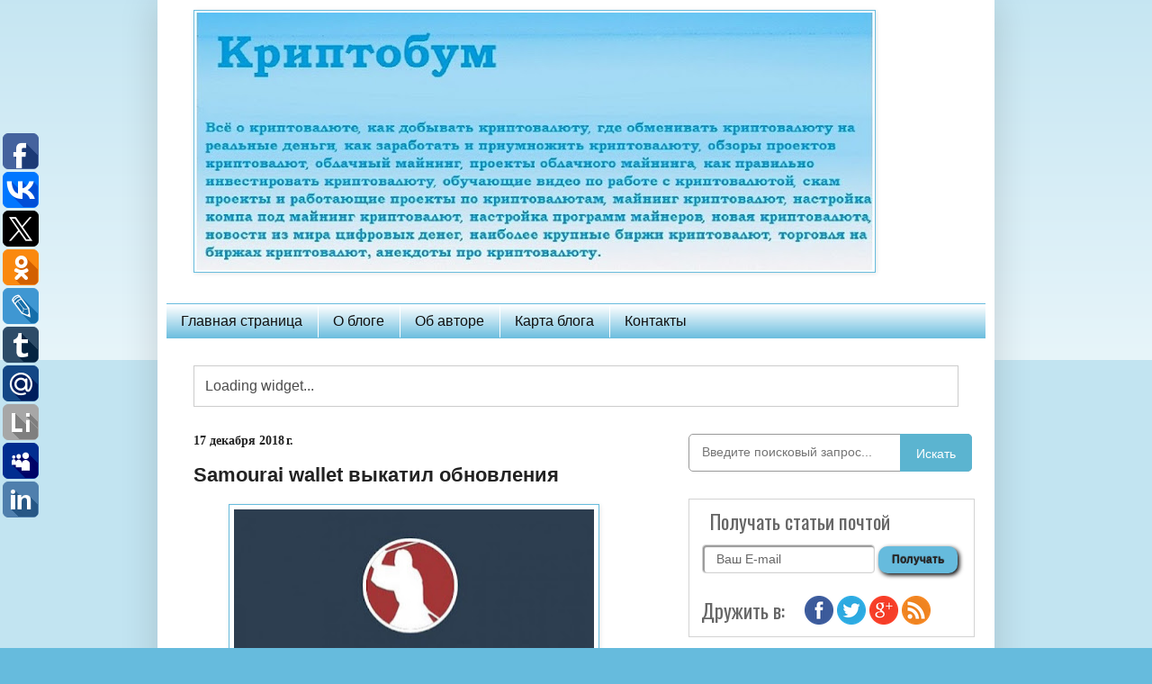

--- FILE ---
content_type: text/html; charset=UTF-8
request_url: https://www.kriptobym.ru/2018/12/samourai-wallet.html
body_size: 18886
content:
<!DOCTYPE html>
<html class='v2' dir='ltr' xmlns='http://www.w3.org/1999/xhtml' xmlns:b='http://www.google.com/2005/gml/b' xmlns:data='http://www.google.com/2005/gml/data' xmlns:expr='http://www.google.com/2005/gml/expr'>
<head>
<link href='https://www.blogger.com/static/v1/widgets/335934321-css_bundle_v2.css' rel='stylesheet' type='text/css'/>
<meta content='srgm3gwiB1lSX-QlN6tEjHRB-uZlaWy9A7TE0qDFUBo' name='google-site-verification'/>
<meta content='3450c2079977e0cb' name='yandex-verification'/>
<meta content='width=1100' name='viewport'/>
<meta content='text/html; charset=UTF-8' http-equiv='Content-Type'/>
<meta content='blogger' name='generator'/>
<link href='https://www.kriptobym.ru/favicon.ico' rel='icon' type='image/x-icon'/>
<link href='https://www.kriptobym.ru/2018/12/samourai-wallet.html' rel='canonical'/>
<link rel="alternate" type="application/atom+xml" title="Криптобум - Atom" href="https://www.kriptobym.ru/feeds/posts/default" />
<link rel="alternate" type="application/rss+xml" title="Криптобум - RSS" href="https://www.kriptobym.ru/feeds/posts/default?alt=rss" />
<link rel="service.post" type="application/atom+xml" title="Криптобум - Atom" href="https://www.blogger.com/feeds/8857586832211961135/posts/default" />

<link rel="alternate" type="application/atom+xml" title="Криптобум - Atom" href="https://www.kriptobym.ru/feeds/9127685163251148193/comments/default" />
<!--Can't find substitution for tag [blog.ieCssRetrofitLinks]-->
<link href='https://blogger.googleusercontent.com/img/b/R29vZ2xl/AVvXsEg9dpyOVscInPs1iW6dWrSbL6b8_sC8Mz6PHbln_9ojFoEQg1y6MHepXRLq91qq0X3pHqa4VfO_TsrN4BA23t4sRSPJoJjAe0k7UuzA5tF-Pu51ozQgFIs1Z457Ce6fbuwHHkB-9dn85NKZ/s400/%25D0%259A%25D0%25A3%25D0%25A0%25D0%25A1.jpg' rel='image_src'/>
<meta content='Samourai wallet выкатил обновления' name='description'/>
<meta content='https://www.kriptobym.ru/2018/12/samourai-wallet.html' property='og:url'/>
<meta content='Samourai wallet выкатил обновления' property='og:title'/>
<meta content='Samourai wallet выкатил обновления' property='og:description'/>
<meta content='https://blogger.googleusercontent.com/img/b/R29vZ2xl/AVvXsEg9dpyOVscInPs1iW6dWrSbL6b8_sC8Mz6PHbln_9ojFoEQg1y6MHepXRLq91qq0X3pHqa4VfO_TsrN4BA23t4sRSPJoJjAe0k7UuzA5tF-Pu51ozQgFIs1Z457Ce6fbuwHHkB-9dn85NKZ/w1200-h630-p-k-no-nu/%25D0%259A%25D0%25A3%25D0%25A0%25D0%25A1.jpg' property='og:image'/>
<title>Криптобум: Samourai wallet выкатил обновления</title>
<style id='page-skin-1' type='text/css'><!--
/*
-----------------------------------------------
Blogger Template Style
Name:     Simple
Designer: Blogger
URL:      www.blogger.com
----------------------------------------------- */
/* Content
----------------------------------------------- */
body {
font: normal normal 14px Verdana, Geneva, sans-serif;
color: #222222;
background: #66bbdd none repeat scroll top left;
padding: 0 40px 40px 40px;
}
html body .region-inner {
min-width: 0;
max-width: 100%;
width: auto;
}
h2 {
font-size: 22px;
}
a:link {
text-decoration:none;
color: #2288bb;
}
a:visited {
text-decoration:none;
color: #888888;
}
a:hover {
text-decoration:underline;
color: #75d7ff;
}
.body-fauxcolumn-outer .fauxcolumn-inner {
background: transparent url(https://resources.blogblog.com/blogblog/data/1kt/simple/body_gradient_tile_light.png) repeat scroll top left;
_background-image: none;
}
.body-fauxcolumn-outer .cap-top {
position: absolute;
z-index: 1;
height: 400px;
width: 100%;
}
.body-fauxcolumn-outer .cap-top .cap-left {
width: 100%;
background: transparent url(https://resources.blogblog.com/blogblog/data/1kt/simple/gradients_light.png) repeat-x scroll top left;
_background-image: none;
}
.content-outer {
-moz-box-shadow: 0 0 40px rgba(0, 0, 0, .15);
-webkit-box-shadow: 0 0 5px rgba(0, 0, 0, .15);
-goog-ms-box-shadow: 0 0 10px #333333;
box-shadow: 0 0 40px rgba(0, 0, 0, .15);
margin-bottom: 1px;
}
.content-inner {
padding: 10px 10px;
}
.content-inner {
background-color: #ffffff;
}
/* Header
----------------------------------------------- */
.header-outer {
background: transparent none repeat-x scroll 0 -400px;
_background-image: none;
}
.Header h1 {
font: normal normal 60px Arial, Tahoma, Helvetica, FreeSans, sans-serif;
color: #3399bb;
text-shadow: -1px -1px 1px rgba(0, 0, 0, .2);
}
.Header h1 a {
color: #3399bb;
}
.Header .description {
font-size: 140%;
color: #777777;
}
.header-inner .Header .titlewrapper {
padding: 22px 30px;
}
.header-inner .Header .descriptionwrapper {
padding: 0 30px;
}
/* Tabs
----------------------------------------------- */
.tabs-inner .section:first-child {
border-top: 1px solid rgba(0, 0, 0, 0);
}
.tabs-inner .section:first-child ul {
margin-top: -1px;
border-top: 1px solid rgba(0, 0, 0, 0);
border-left: 0 solid rgba(0, 0, 0, 0);
border-right: 0 solid rgba(0, 0, 0, 0);
}
.tabs-inner .widget ul {
background: #66bbdd url(https://resources.blogblog.com/blogblog/data/1kt/simple/gradients_light.png) repeat-x scroll 0 -800px;
_background-image: none;
border-bottom: 1px solid rgba(0, 0, 0, 0);
margin-top: 0;
margin-left: -30px;
margin-right: -30px;
}
.tabs-inner .widget li a {
display: inline-block;
padding: .6em 1em;
font: normal normal 16px Arial, Tahoma, Helvetica, FreeSans, sans-serif;
color: #111111;
border-left: 1px solid #ffffff;
border-right: 1px solid rgba(0, 0, 0, 0);
}
.tabs-inner .widget li:first-child a {
border-left: none;
}
.tabs-inner .widget li.selected a, .tabs-inner .widget li a:hover {
color: #777777;
background-color: rgba(0, 0, 0, 0);
text-decoration: none;
}
/* Columns
----------------------------------------------- */
.main-outer {
border-top: 0 solid rgba(0, 0, 0, 0);
}
.fauxcolumn-left-outer .fauxcolumn-inner {
border-right: 1px solid rgba(0, 0, 0, 0);
}
.fauxcolumn-right-outer .fauxcolumn-inner {
border-left: 1px solid rgba(0, 0, 0, 0);
}
/* Headings
----------------------------------------------- */
div.widget > h2,
div.widget h2.title {
margin: 0 0 1em 0;
font: normal normal 18px Arial, Tahoma, Helvetica, FreeSans, sans-serif;
color: #111111;
}
/* Widgets
----------------------------------------------- */
.widget .zippy {
color: rgba(0, 0, 0, 0);
text-shadow: 2px 2px 1px rgba(0, 0, 0, .1);
}
.widget .popular-posts ul {
list-style: none;
}
/* Posts
----------------------------------------------- */
h2.date-header {
font: normal bold 14px Georgia, Utopia, 'Palatino Linotype', Palatino, serif;
}
.date-header span {
background-color: transparent;
color: #222222;
padding: inherit;
letter-spacing: inherit;
margin: inherit;
}
.main-inner {
padding-top: 30px;
padding-bottom: 30px;
}
.main-inner .column-center-inner {
padding: 0 15px;
}
.main-inner .column-center-inner .section {
margin: 0 15px;
}
.post {
margin: 0 0 25px 0;
}
h3.post-title, .comments h4 {
font: normal bold 22px Verdana, Geneva, sans-serif;
margin: .75em 0 0;
}
.post-body {
font-size: 110%;
line-height: 1.4;
position: relative;
}
.post-body img, .post-body .tr-caption-container, .Profile img, .Image img,
.BlogList .item-thumbnail img {
padding: 2px;
background: #ffffff;
border: 1px solid #66bbdd;
-moz-box-shadow: 1px 1px 5px rgba(0, 0, 0, .1);
-webkit-box-shadow: 1px 1px 5px rgba(0, 0, 0, .1);
box-shadow: 1px 1px 5px rgba(0, 0, 0, .1);
}
.post-body img, .post-body .tr-caption-container {
padding: 5px;
}
.post-body .tr-caption-container {
color: #222222;
}
.post-body .tr-caption-container img {
padding: 0;
background: transparent;
border: none;
-moz-box-shadow: 0 0 0 rgba(0, 0, 0, .1);
-webkit-box-shadow: 0 0 0 rgba(0, 0, 0, .1);
box-shadow: 0 0 0 rgba(0, 0, 0, .1);
}
.post-header {
margin: 0 0 1.5em;
line-height: 1.6;
font-size: 90%;
}
.post-footer {
margin: 20px -2px 0;
padding: 5px 10px;
color: #666666;
background-color: rgba(0, 0, 0, 0);
border-bottom: 1px solid #b2b2b2;
line-height: 1.6;
font-size: 90%;
}
#comments .comment-author {
padding-top: 1.5em;
border-top: 1px solid rgba(0, 0, 0, 0);
background-position: 0 1.5em;
}
#comments .comment-author:first-child {
padding-top: 0;
border-top: none;
}
.avatar-image-container {
margin: .2em 0 0;
}
#comments .avatar-image-container img {
border: 1px solid #66bbdd;
}
/* Comments
----------------------------------------------- */
.comments .comments-content .icon.blog-author {
background-repeat: no-repeat;
background-image: url([data-uri]);
}
.comments .comments-content .loadmore a {
border-top: 1px solid rgba(0, 0, 0, 0);
border-bottom: 1px solid rgba(0, 0, 0, 0);
}
.comments .comment-thread.inline-thread {
background-color: rgba(0, 0, 0, 0);
}
.comments .continue {
border-top: 2px solid rgba(0, 0, 0, 0);
}
/* Accents
---------------------------------------------- */
.section-columns td.columns-cell {
border-left: 1px solid rgba(0, 0, 0, 0);
}
.blog-pager {
background: transparent none no-repeat scroll top center;
}
.blog-pager-older-link, .home-link,
.blog-pager-newer-link {
background-color: #ffffff;
padding: 5px;
}
.footer-outer {
border-top: 0 dashed #bbbbbb;
}
/* Mobile
----------------------------------------------- */
body.mobile  {
background-size: auto;
}
.mobile .body-fauxcolumn-outer {
background: transparent none repeat scroll top left;
}
.mobile .body-fauxcolumn-outer .cap-top {
background-size: 100% auto;
}
.mobile .content-outer {
-webkit-box-shadow: 0 0 3px rgba(0, 0, 0, .15);
box-shadow: 0 0 3px rgba(0, 0, 0, .15);
}
.mobile .tabs-inner .widget ul {
margin-left: 0;
margin-right: 0;
}
.mobile .post {
margin: 0;
}
.mobile .main-inner .column-center-inner .section {
margin: 0;
}
.mobile .date-header span {
padding: 0.1em 10px;
margin: 0 -10px;
}
.mobile h3.post-title {
margin: 0;
}
.mobile .blog-pager {
background: transparent none no-repeat scroll top center;
}
.mobile .footer-outer {
border-top: none;
}
.mobile .main-inner, .mobile .footer-inner {
background-color: #ffffff;
}
.mobile-index-contents {
color: #222222;
}
.mobile-link-button {
background-color: #2288bb;
}
.mobile-link-button a:link, .mobile-link-button a:visited {
color: #ffffff;
}
.mobile .tabs-inner .section:first-child {
border-top: none;
}
.mobile .tabs-inner .PageList .widget-content {
background-color: rgba(0, 0, 0, 0);
color: #777777;
border-top: 1px solid rgba(0, 0, 0, 0);
border-bottom: 1px solid rgba(0, 0, 0, 0);
}
.mobile .tabs-inner .PageList .widget-content .pagelist-arrow {
border-left: 1px solid rgba(0, 0, 0, 0);
}
}/*****************************************
Name : Widget LinkWithin Style
******************************************/
.linkwithin_div {
background: #EEEEEE; /* Цвет фона контейнера */
padding: 0 10px;
border-top: 1px solid #DBDBDB; /* Верхняя граница*/
border-bottom: 1px solid #DBDBDB; /*Нижняя граница*/
}
.linkwithin_text {
font-family: Cambria,Georgia,sans-serif;
font-size:18px; /* Size for the related posts title */
color:#898989; /* Color for the related posts title */
}
a#linkwithin_logolink_0, a#linkwithin_logolink_1, a#linkwithin_logolink_2, a#linkwithin_logolink_3,
a#linkwithin_logolink_4, a#linkwithin_logolink_5, a#linkwithin_logolink_6, a#linkwithin_logolink_7,
a#linkwithin_logolink_8, a#linkwithin_logolink_9, a#linkwithin_logolink_10, a#linkwithin_logolink_11,
a#linkwithin_logolink_12, a#linkwithin_logolink_13, a#linkwithin_logolink_14, a#linkwithin_logolink_15,
a#linkwithin_logolink_16, a#linkwithin_logolink_17, a#linkwithin_logolink_18, a#linkwithin_logolink_19,
a#linkwithin_logolink_20 {
display:none;
}
.linkwithin_posts {
width: 650px !important; /* Ширина контейнера*/
}
.linkwithin_posts a {
border: 0 !important;
padding-right: 10px !important;
}
.linkwithin_posts a:hover {
background: #FFFFFF !important; /* Цвет фона при наведении мыши*/
}
.linkwithin_img_0 {
background: #F5F5F5;
border: 1px solid #C1C1C1;
padding: 2px !important;
transition:all .2s linear;
-o-transition:all .5s linear;
-moz-transition:all .2s linear;
-webkit-transition:all .2s linear;
}
.linkwithin_img_0:hover {
background: #ffffff;
padding: 2px !important;
opacity:.6;
filter:alpha(opacity=60)
}
.linkwithin_img_0 div, div.linkwithin_img_0,
.linkwithin_img_1 div, div.linkwithin_img_1,
.linkwithin_img_2 div, div.linkwithin_img_2,
.linkwithin_img_3 div, div.linkwithin_img_3,
.linkwithin_img_4 div, div.linkwithin_img_4,
.linkwithin_img_5 div, div.linkwithin_img_5,
.linkwithin_img_6 div, div.linkwithin_img_6,
.linkwithin_img_7 div, div.linkwithin_img_7,
.linkwithin_img_8 div, div.linkwithin_img_8,
.linkwithin_img_9 div, div.linkwithin_img_9,
.linkwithin_img_10 div, div.linkwithin_img_10,
.linkwithin_img_11 div, div.linkwithin_img_11,
.linkwithin_img_12 div, div.linkwithin_img_12,
.linkwithin_img_13 div, div.linkwithin_img_13,
.linkwithin_img_14 div, div.linkwithin_img_14,
.linkwithin_img_15 div, div.linkwithin_img_15,
.linkwithin_img_16 div, div.linkwithin_img_16,
.linkwithin_img_17 div, div.linkwithin_img_17,
.linkwithin_img_18 div, div.linkwithin_img_18,
.linkwithin_img_19 div, div.linkwithin_img_19,
.linkwithin_img_20 div, div.linkwithin_img_20 {
-webkit-border-radius: 100px;
-moz-border-radius: 100px;
border-radius: 100px;
}
.linkwithin_title {
color: #242424 !important; /* Цвет заголовков*/
font-family: Verdana,Georgia,sans-serif;
font-size: 12px !important; /* Фронтальный размер заголовков*/
line-height: 24px !important;
text-align:center;
text-decoration: none;
}
.linkwithin_title:hover {
color: #000 !important; /* Цвет блока при наведении*/
}
/* Widget Style CSS End */
.jump-link a {
border-top: 1px solid #7171a3;
background:#0069d1;
background: -webkit-gradient(linear,right top,right bottom, from(#a3cdf7), to(#0069d1));
background: -webkit-linear-gradient(top,#a3cdf7, #0069d1);
background: -moz-linear-gradient(top, #a3cdf7,#0069d1);
background: -ms-linear-gradient(top, #a3cdf7, #0069d1);
background: -o-linear-gradient(top, #a3cdf7, #0069d1);
padding: 9px 45px;
-webkit-border-radius: 12px;
-moz-border-radius: 12px;
border-radius: 12px;
-webkit-box-shadow: rgba(0,0,0,1) 0 1px 0;
-moz-box-shadow: rgba(0,0,0,1) 0 1px 0;
box-shadow: rgba(0,0,0,1) 0 1px 0;
text-shadow: rgba(0,0,0,.4) 0 1px 0;
color: #ffffff;
font-size: 12px;
font-family: Georgia, serif;
text-decoration: none;
vertical-align: middle;
}
.jump-link a:hover {
border-top-color: #b0a1f3;
background: #b0a1f3;
color: #ffffff;
}
.jump-link a:active {
border-top-color: #0099ff;
background: #0099ff;
}
.jump-link {
float:right;
}

--></style>
<style id='template-skin-1' type='text/css'><!--
body {
min-width: 930px;
}
.content-outer, .content-fauxcolumn-outer, .region-inner {
min-width: 930px;
max-width: 930px;
_width: 930px;
}
.main-inner .columns {
padding-left: 0px;
padding-right: 360px;
}
.main-inner .fauxcolumn-center-outer {
left: 0px;
right: 360px;
/* IE6 does not respect left and right together */
_width: expression(this.parentNode.offsetWidth -
parseInt("0px") -
parseInt("360px") + 'px');
}
.main-inner .fauxcolumn-left-outer {
width: 0px;
}
.main-inner .fauxcolumn-right-outer {
width: 360px;
}
.main-inner .column-left-outer {
width: 0px;
right: 100%;
margin-left: -0px;
}
.main-inner .column-right-outer {
width: 360px;
margin-right: -360px;
}
#layout {
min-width: 0;
}
#layout .content-outer {
min-width: 0;
width: 800px;
}
#layout .region-inner {
min-width: 0;
width: auto;
}
body#layout div.add_widget {
padding: 8px;
}
body#layout div.add_widget a {
margin-left: 32px;
}
--></style>
<script type='text/javascript'>
        (function(i,s,o,g,r,a,m){i['GoogleAnalyticsObject']=r;i[r]=i[r]||function(){
        (i[r].q=i[r].q||[]).push(arguments)},i[r].l=1*new Date();a=s.createElement(o),
        m=s.getElementsByTagName(o)[0];a.async=1;a.src=g;m.parentNode.insertBefore(a,m)
        })(window,document,'script','https://www.google-analytics.com/analytics.js','ga');
        ga('create', 'UA-50860655-4', 'auto', 'blogger');
        ga('blogger.send', 'pageview');
      </script>
<link href='https://www.blogger.com/dyn-css/authorization.css?targetBlogID=8857586832211961135&amp;zx=9746250c-2d34-41ca-88e5-f20cee4a2afd' media='none' onload='if(media!=&#39;all&#39;)media=&#39;all&#39;' rel='stylesheet'/><noscript><link href='https://www.blogger.com/dyn-css/authorization.css?targetBlogID=8857586832211961135&amp;zx=9746250c-2d34-41ca-88e5-f20cee4a2afd' rel='stylesheet'/></noscript>
<meta name='google-adsense-platform-account' content='ca-host-pub-1556223355139109'/>
<meta name='google-adsense-platform-domain' content='blogspot.com'/>

<!-- data-ad-client=ca-pub-4754693760833630 -->

</head>
<body class='loading variant-pale'>
<div class='body-fauxcolumns'>
<div class='fauxcolumn-outer body-fauxcolumn-outer'>
<div class='cap-top'>
<div class='cap-left'></div>
<div class='cap-right'></div>
</div>
<div class='fauxborder-left'>
<div class='fauxborder-right'></div>
<div class='fauxcolumn-inner'>
</div>
</div>
<div class='cap-bottom'>
<div class='cap-left'></div>
<div class='cap-right'></div>
</div>
</div>
</div>
<div class='content'>
<div class='content-fauxcolumns'>
<div class='fauxcolumn-outer content-fauxcolumn-outer'>
<div class='cap-top'>
<div class='cap-left'></div>
<div class='cap-right'></div>
</div>
<div class='fauxborder-left'>
<div class='fauxborder-right'></div>
<div class='fauxcolumn-inner'>
</div>
</div>
<div class='cap-bottom'>
<div class='cap-left'></div>
<div class='cap-right'></div>
</div>
</div>
</div>
<div class='content-outer'>
<div class='content-cap-top cap-top'>
<div class='cap-left'></div>
<div class='cap-right'></div>
</div>
<div class='fauxborder-left content-fauxborder-left'>
<div class='fauxborder-right content-fauxborder-right'></div>
<div class='content-inner'>
<header>
<div class='header-outer'>
<div class='header-cap-top cap-top'>
<div class='cap-left'></div>
<div class='cap-right'></div>
</div>
<div class='fauxborder-left header-fauxborder-left'>
<div class='fauxborder-right header-fauxborder-right'></div>
<div class='region-inner header-inner'>
<div class='header no-items section' id='header' name='Заголовок'></div>
</div>
</div>
<div class='header-cap-bottom cap-bottom'>
<div class='cap-left'></div>
<div class='cap-right'></div>
</div>
</div>
</header>
<div class='tabs-outer'>
<div class='tabs-cap-top cap-top'>
<div class='cap-left'></div>
<div class='cap-right'></div>
</div>
<div class='fauxborder-left tabs-fauxborder-left'>
<div class='fauxborder-right tabs-fauxborder-right'></div>
<div class='region-inner tabs-inner'>
<div class='tabs section' id='crosscol' name='Поперечный столбец'><div class='widget Image' data-version='1' id='Image1'>
<div class='widget-content'>
<a href='https://www.youtube.com/channel/UCIJgscae46Ps_7eiydaXWlA'>
<img alt='' height='286' id='Image1_img' src='https://blogger.googleusercontent.com/img/a/AVvXsEjY-YiWAsSTnBfh4HQIgu4m8o6zaFLF8L19adBBtaEoPEO8geFqIoa9GXbVUqSHY9B47dupj3MkY2g-65EX7SYIsumneIy2goWIwI9rOhZYEB-oEyFigN47CYaY9rvZc1UKAVhz4ri-yhqcXqX6g63Kvv8fiKxqbdZj6YCEBpdXjIuI30TNh-iZcKz3sQ=s752' width='752'/>
</a>
<br/>
</div>
<div class='clear'></div>
</div><div class='widget PageList' data-version='1' id='PageList2'>
<h2>Страницы</h2>
<div class='widget-content'>
<ul>
<li>
<a href='https://www.kriptobym.ru/'>Главная страница</a>
</li>
<li>
<a href='https://www.kriptobym.ru/p/blog-page.html'>О блоге</a>
</li>
<li>
<a href='https://www.kriptobym.ru/p/blog-page_23.html'>Об авторе</a>
</li>
<li>
<a href='https://www.kriptobym.ru/p/blog-page_25.html'>Карта блога</a>
</li>
<li>
<a href='https://www.kriptobym.ru/p/blog-page_44.html'>Контакты</a>
</li>
</ul>
</div>
</div></div>
<div class='tabs section' id='crosscol-overflow' name='Cross-Column 2'><div class='widget HTML' data-version='1' id='HTML7'>
<div class='widget-content'>
<script src="https://widgets.coingecko.com/coingecko-coin-price-marquee-widget.js"></script>
<coingecko-coin-price-marquee-widget  coin-ids="bitcoin,eos,ethereum,litecoin,ripple,binancecoin,tron" currency="usd" background-color="#ffffff" locale="ru"></coingecko-coin-price-marquee-widget>
</div>
<div class='clear'></div>
</div></div>
</div>
</div>
<div class='tabs-cap-bottom cap-bottom'>
<div class='cap-left'></div>
<div class='cap-right'></div>
</div>
</div>
<div class='main-outer'>
<div class='main-cap-top cap-top'>
<div class='cap-left'></div>
<div class='cap-right'></div>
</div>
<div class='fauxborder-left main-fauxborder-left'>
<div class='fauxborder-right main-fauxborder-right'></div>
<div class='region-inner main-inner'>
<div class='columns fauxcolumns'>
<div class='fauxcolumn-outer fauxcolumn-center-outer'>
<div class='cap-top'>
<div class='cap-left'></div>
<div class='cap-right'></div>
</div>
<div class='fauxborder-left'>
<div class='fauxborder-right'></div>
<div class='fauxcolumn-inner'>
</div>
</div>
<div class='cap-bottom'>
<div class='cap-left'></div>
<div class='cap-right'></div>
</div>
</div>
<div class='fauxcolumn-outer fauxcolumn-left-outer'>
<div class='cap-top'>
<div class='cap-left'></div>
<div class='cap-right'></div>
</div>
<div class='fauxborder-left'>
<div class='fauxborder-right'></div>
<div class='fauxcolumn-inner'>
</div>
</div>
<div class='cap-bottom'>
<div class='cap-left'></div>
<div class='cap-right'></div>
</div>
</div>
<div class='fauxcolumn-outer fauxcolumn-right-outer'>
<div class='cap-top'>
<div class='cap-left'></div>
<div class='cap-right'></div>
</div>
<div class='fauxborder-left'>
<div class='fauxborder-right'></div>
<div class='fauxcolumn-inner'>
</div>
</div>
<div class='cap-bottom'>
<div class='cap-left'></div>
<div class='cap-right'></div>
</div>
</div>
<!-- corrects IE6 width calculation -->
<div class='columns-inner'>
<div class='column-center-outer'>
<div class='column-center-inner'>
<div class='main section' id='main' name='Основной'><div class='widget Blog' data-version='1' id='Blog1'>
<div class='blog-posts hfeed'>

          <div class="date-outer">
        
<h2 class='date-header'><span>17 декабря 2018&#8239;г.</span></h2>

          <div class="date-posts">
        
<div class='post-outer'>
<div class='post hentry uncustomized-post-template' itemprop='blogPost' itemscope='itemscope' itemtype='http://schema.org/BlogPosting'>
<meta content='https://blogger.googleusercontent.com/img/b/R29vZ2xl/AVvXsEg9dpyOVscInPs1iW6dWrSbL6b8_sC8Mz6PHbln_9ojFoEQg1y6MHepXRLq91qq0X3pHqa4VfO_TsrN4BA23t4sRSPJoJjAe0k7UuzA5tF-Pu51ozQgFIs1Z457Ce6fbuwHHkB-9dn85NKZ/s400/%25D0%259A%25D0%25A3%25D0%25A0%25D0%25A1.jpg' itemprop='image_url'/>
<meta content='8857586832211961135' itemprop='blogId'/>
<meta content='9127685163251148193' itemprop='postId'/>
<a name='9127685163251148193'></a>
<h3 class='post-title entry-title' itemprop='name'>
Samourai wallet выкатил обновления
</h3>
<div class='post-header'>
<div class='post-header-line-1'></div>
</div>
<div class='post-body entry-content' id='post-body-9127685163251148193' itemprop='articleBody'>
<div dir="ltr" style="text-align: left;" trbidi="on">
<div class="separator" style="clear: both; text-align: center;">
<a href="https://blogger.googleusercontent.com/img/b/R29vZ2xl/AVvXsEg9dpyOVscInPs1iW6dWrSbL6b8_sC8Mz6PHbln_9ojFoEQg1y6MHepXRLq91qq0X3pHqa4VfO_TsrN4BA23t4sRSPJoJjAe0k7UuzA5tF-Pu51ozQgFIs1Z457Ce6fbuwHHkB-9dn85NKZ/s1600/%25D0%259A%25D0%25A3%25D0%25A0%25D0%25A1.jpg" imageanchor="1" rel="nofollow" style="margin-left: 1em; margin-right: 1em;"><img alt="Samourai wallet выкатил обновления" border="0" data-original-height="503" data-original-width="765" height="262" src="https://blogger.googleusercontent.com/img/b/R29vZ2xl/AVvXsEg9dpyOVscInPs1iW6dWrSbL6b8_sC8Mz6PHbln_9ojFoEQg1y6MHepXRLq91qq0X3pHqa4VfO_TsrN4BA23t4sRSPJoJjAe0k7UuzA5tF-Pu51ozQgFIs1Z457Ce6fbuwHHkB-9dn85NKZ/s400/%25D0%259A%25D0%25A3%25D0%25A0%25D0%25A1.jpg" title="Samourai wallet выкатил обновления" width="400" /></a></div>
<span style="font-family: &quot;verdana&quot; , sans-serif;"><span style="background-color: white;"><br /></span></span>
<span style="font-family: &quot;verdana&quot; , sans-serif;"><span style="background-color: white;">Биткойн-кошелек Samourai Wallet изменил дизайн своего официального сайта, а также анонсировал ряд новшеств для пользователей андроид-устройств. Разработчики представили на суд пользователей новую биткойн-ноду и предложили владельцам мобильных устройств, работающих на ОС Андроид</span></span><br />
<a name="more"></a><span style="font-family: &quot;verdana&quot; , sans-serif;"> полностью обновленный дизайн главной страницы сайта samouraiwallet.com.&nbsp;<span style="background-color: white; color: #212529;">Представителями Samourai Wallet были представлены еще несколько изменений. В сотрудничестве с Bitseed представители компании-разработчика биткойн-кошелька пообещали закончить разработку полной ноды Dojo. Особенность ее в том, что пользователи получат возможность связываться напрямую, используя Tor-браузер и не входя в программу собственно кошелька.&nbsp;</span><span style="background-color: white; color: #212529;">Разработчики пока не анонсировали точную дату создания нового продукта, но о планах разработки специального ПО есть достаточно полная информация. Помимо основного кошелька Bitcoin Core будет создан программный продукт для Dojo. Отметим, что пользователям ноды будет достаточно загрузить на устройство патч, не устанавливая еще одну ноду Lightning после того как кошелек включит в программу поддержку Lightning Network.&nbsp;</span><span style="background-color: white; color: #212529;">Ранее разработчики кошелька анонсировали подключение к программе протокола Segregated Witness (SegWit), интегрировав родные адреса стандарта bech32. Одновременно представителями компании был представлен механизм Stonewall, который был активирован для всех пользователей. Такое новшество понадобилось для того, чтобы симулировать транзакции CoinJoin и представить их в сети биткойна как несвязанные между собой стороны.&nbsp;</span><span style="background-color: white; color: #212529;">В настоящий момент Samourai Wallet работает в связке с аппаратными кошельками OpenDime и читает с устройства без ключа безопасности. Кошелек не отображает суммы на счетах в долларах США, о чем было заявлено в сентябре этого года.</span></span><br />
<span style="font-family: &quot;verdana&quot; , sans-serif;"><span style="background-color: white; color: #212529;"><br /></span></span>
<br />
<h3 style="text-align: left;">
<span style="color: #0b5394; font-family: &quot;verdana&quot; , sans-serif;"><span style="background-color: white;"><a href="https://coinduck.ru/news/wallets/samourai-wallet-vykatil-obnovleniya/">ИСТОЧНИК</a></span></span></h3>
</div>
<div style='clear: both;'></div>
</div>
<div class='post-footer'>
<div class='post-footer-line post-footer-line-1'><span class='post-author vcard'>
<script>
var linkwithin_site_id = 2553648;
</script>
<script src="//www.linkwithin.com/widget.js"></script>
<script>linkwithin_text='Похожие статьи:'</script>
</span>
<span class='post-timestamp'>
</span>
<span class='reaction-buttons'>
</span>
<span class='post-comment-link'>
</span>
<span class='post-backlinks post-comment-link'>
</span>
<span class='post-icons'>
</span>
<div class='post-share-buttons goog-inline-block'>
</div>
</div>
<div class='post-footer-line post-footer-line-2'>
<span class='post-labels'>
Ярлыки:
<a href='https://www.kriptobym.ru/search/label/%D0%9D%D0%BE%D0%B2%D0%BE%D1%81%D1%82%D0%B8%20%D0%BC%D0%B8%D1%80%D0%B0%20%D0%BA%D1%80%D0%B8%D0%BF%D1%82%D0%BE%D0%B2%D0%B0%D0%BB%D1%8E%D1%82%D1%8B?&max-results=5' rel='tag'>Новости мира криптовалюты</a>
</span>
</div>
<div class='post-footer-line post-footer-line-3'>
<span class='post-location'>
</span>
</div>
</div>
</div>
<div class='comments' id='comments'>
<a name='comments'></a>
<h4>Комментариев нет:</h4>
<div id='Blog1_comments-block-wrapper'>
<dl class='avatar-comment-indent' id='comments-block'>
</dl>
</div>
<p class='comment-footer'>
<div class='comment-form'>
<a name='comment-form'></a>
<h4 id='comment-post-message'>Отправить комментарий</h4>
<p>
</p>
<a href='https://www.blogger.com/comment/frame/8857586832211961135?po=9127685163251148193&hl=ru&saa=85391&origin=https://www.kriptobym.ru' id='comment-editor-src'></a>
<iframe allowtransparency='true' class='blogger-iframe-colorize blogger-comment-from-post' frameborder='0' height='410px' id='comment-editor' name='comment-editor' src='' width='100%'></iframe>
<script src='https://www.blogger.com/static/v1/jsbin/2830521187-comment_from_post_iframe.js' type='text/javascript'></script>
<script type='text/javascript'>
      BLOG_CMT_createIframe('https://www.blogger.com/rpc_relay.html');
    </script>
</div>
</p>
</div>
</div>
<div class='inline-ad'>
<script async src="//pagead2.googlesyndication.com/pagead/js/adsbygoogle.js"></script>
<!-- kriptobym_main_Blog1_1x1_as -->
<ins class="adsbygoogle"
     style="display:block"
     data-ad-client="ca-pub-4754693760833630"
     data-ad-host="ca-host-pub-1556223355139109"
     data-ad-host-channel="L0007"
     data-ad-slot="9514868304"
     data-ad-format="auto"
     data-full-width-responsive="true"></ins>
<script>
(adsbygoogle = window.adsbygoogle || []).push({});
</script>
</div>

        </div></div>
      
</div>
<div class='blog-pager' id='blog-pager'>
<span id='blog-pager-newer-link'>
<a class='blog-pager-newer-link' href='https://www.kriptobym.ru/2018/12/blog-post_69.html' id='Blog1_blog-pager-newer-link' title='Следующее'>Следующее</a>
</span>
<span id='blog-pager-older-link'>
<a class='blog-pager-older-link' href='https://www.kriptobym.ru/2018/12/blog-post_25.html' id='Blog1_blog-pager-older-link' title='Предыдущее'>Предыдущее</a>
</span>
<a class='home-link' href='https://www.kriptobym.ru/'>Главная страница</a>
</div>
<div class='clear'></div>
</div></div>
</div>
</div>
<div class='column-left-outer'>
<div class='column-left-inner'>
<aside>
</aside>
</div>
</div>
<div class='column-right-outer'>
<div class='column-right-inner'>
<aside>
<div class='sidebar section' id='sidebar-right-1'><div class='widget HTML' data-version='1' id='HTML3'>
<div class='widget-content'>
<style>
#search-box { 

position: relative;
width: 105%;
margin: 0;
}
#search-form 
{
height: 40px;
border: 1px solid #999;
-webkit-border-radius: 5px;
-moz-border-radius: 5px;
border-radius: 5px;
background-color: #fff;
overflow: hidden;
}
#search-text 
{
font-size: 14px;
color: #ddd;
border-width: 0;
background: transparent;
}

#search-box input[type="text"]
{
width: 90%;
padding: 11px 0 12px 1em;
color: #333;
outline: none;
}

#search-button {
position: absolute;
top: 0;
right: 0;
height: 42px;
width: 80px;
font-size: 14px;
color: #fff;
text-align: center;
line-height: 42px;
border-width: 0;
background-color: #5BB4D0;
-webkit-border-radius: 0px 5px 5px 0px;
-moz-border-radius: 0px 5px 5px 0px;
border-radius: 0px 5px 5px 0px;
cursor: pointer;
}
</style>
<div id='search-box'>
<form action='/search' id='search-form' method='get' target='_top'>
<input id='search-text' name='q' placeholder='Введите поисковый запрос...' type='text'/>
<button id='search-button' type='submit'><span>Искать</span></button>
</form>
</div>
</div>
</div><div class='widget HTML' data-version='1' id='HTML1'>
<div class='widget-content'>
<style>
.tbisubscribe {
border: 1px solid #D3D3D3;
padding: 8px;
width: 300px;
-webkit-transition: all 0.5s ease-in-out;
-moz-transition: all 0.5s ease-in-out;
-ms-transition: all 0.5s ease-in-out;
-o-transition: all 0.5s ease-in-out;
transition: all 0.5s ease-in-out;
}
.tbisubscribe:hover {
-moz-box-shadow: inset 1px 1px 10px 1px rgba(249, 215, 126, 1);
-webkit-box-shadow: inset 1px 1px 10px 1px rgba(249, 215, 126, 1);
box-shadow: inset 1px 1px 10px 1px rgba(249, 215, 126, 1);
}
.tbimailbox {
border: 1px solid #D3D3D3;
-webkit-border-radius: 4px;
border-radius: 4px;
-moz-box-shadow: 1px 1px 1px 1px rgba(255, 172, 84, 0.4) inset;
-webkit-box-shadow: 1px 1px 1px 1px rgba(0, 0, 0, 0.4) inset;
box-shadow: 1px 1px 1px 1px rgba(0, 0, 0, 0.4) inset;
color: #666;
font: 14px "trebuchet ms", sans-serif;
padding: 7px 15px;
width: 160px;
-webkit-transition: all 0.5s ease-in-out;
-moz-transition: all 0.5s ease-in-out;
-ms-transition: all 0.5s ease-in-out;
-o-transition: all 0.5s ease-in-out;
transition: all 0.5s ease-in-out;
}
.tbimailbox:hover {
-webkit-box-shadow: none;
box-shadow: none;
-webkit-transition: all 0.5s ease-in-out;
-moz-transition: all 0.5s ease-in-out;
-ms-transition: all 0.5s ease-in-out;
-o-transition: all 0.5s ease-in-out;
transition: all 0.5s ease-in-out;
}
.tbisubmit {
font: bold 12px Tahoma, Geneva, sans-serif;
font-style: normal;
color: #282524;
background: #66bbdd;
border: 0px solid #ffffff;
text-shadow: 0px -1px 1px #222222;
box-shadow: 2px 2px 5px #000000;
-moz-box-shadow: 2px 2px 5px #000000;
-webkit-box-shadow: 2px 2px 5px #000000;
border-radius: 10px 10px 10px 10px;
-moz-border-radius: 10px 10px 10px 10px;
-webkit-border-radius: 10px 10px 10px 10px;
padding: 8px 15px;
cursor: pointer;
margin: 0 auto;
}
.tbisubmit:active {
cursor: pointer;
position: relative;
top: 2px;
}
.tbisubmit::-moz-focus-inner {
border: 0;
padding: 0;
margin: 0;
}
</style>
<link href="//fonts.googleapis.com/css?family=Oswald" rel="stylesheet" type="text/css">
<div class='tbisubscribe'>
<div style='color: #666666; font-weight: bold; font: 22px Oswald, cursive; margin: 0px 0px 10px 15px;'>Получать статьи почтой</div>
<div style='margin: 10px 0 0 6px;'>
<form action='http://feedburner.google.com/fb/a/mailverify' class='emailform'
method='post' onsubmit='window.open(&apos;http://feedburner.google.com/fb/a/mailverify?uri=WidgetCraft&apos;, &apos;popupwindow&apos;, &apos;scrollbars=yes,width=550,height=520&apos;);return true'
style='margin: 0pt;' target='popupwindow'>
<input name='uri' type='hidden' value='WidgetCraft' />
<input name='loc' type='hidden' value='en_US' />
<input class='tbimailbox' name='email' onblur='if (this.value == &quot;&quot;) {this.value = &quot;Ваш E-mail...&quot;;}'
onfocus='if (this.value == &quot;Ваш E-mail&quot;) {this.value = &quot;&quot;}'
type='text' value='Ваш E-mail' />
<input alt='' class='tbisubmit' title='' type='submit' value='Получать'/>
</form>
</div>
<div style='border: none; color: #666666; font: 22px Oswald, cursive; margin: 25px 0 0 5px;'>Дружить в:</div>
<div style='margin: -32px 0 0 120px;'>
<a href='https://www.facebook.com/Mainer19844' target='_blank' title='Join us on Facebook'><img src='https://blogger.googleusercontent.com/img/b/R29vZ2xl/AVvXsEh4WAD62SifqfW-tHrfxGhUB4-Mg_KytQZZ2lxdMKZzYYWreRlBK3pBUrl-_ZJ942VmPIntY8gkL75dZODcvoDR9BxpajD9qpPzsIbh0h2flVPu7v7m2wTUitKmrChFfmWIUzcBDQ5P5nc/s1600/facebook500.png' alt='facebook'/></a>
<a href='https://twitter.com/Mainer19844?lang=ru' rel='nofollow' target='_blank'
title='Follow us on Twitter'><img src='https://blogger.googleusercontent.com/img/b/R29vZ2xl/AVvXsEimDFHy1nFKMKssEKijGgS905Ej05uB9gNwA0Xy-UD9Rhd5T2Y3C0sHOoC2Y5zLsKSgjks34jvnL2R0-oJtvDpgo2ugTk8dZPR3pYFuROosp7HLnr0coZNDHWJ5VdH70o7g-noSO4JmADM/s1600/twitter.png' alt='twitter'/></a>
<a href='https://plus.google.com/u/0/108781738543495150625/posts' rel='nofollow' target='_blank'
title='Follow us on Google+'><img src='https://blogger.googleusercontent.com/img/b/R29vZ2xl/AVvXsEgDx9YVK0bK8uBbvxLB403O_sPwwAhDa2KaTsSPsmCj6r_YeTvrbSnPC-KTaJxBQD5ozGRdYU-7dXQim7cBUVDVSXkusmS1iqT6A8qy8SBHx1E2H4j5jxT9lsGKYV4-GzKiJ6SFOIrUh-I/s1600/googleplus-revised.png' alt='gplus'/></a>
<a href='http://feeds.feedburner.com/kriptobym.ru' rel='nofollow' target='_blank'
title='Subscribe to RSS'><img src='https://blogger.googleusercontent.com/img/b/R29vZ2xl/AVvXsEhp07MDIaR9ZOWOYsReqAq4NEJGctvkFKH2Ah-Zxpe_3jJLS3XoVfSOwNR_mWR2vQ8evnopNZMJI4EDs4lu6HNPhoflK22D4qGgQqvzfpm_So_jZf88Lla31oE9mhIorjkToBI4Ey8Qi1M/s1600/rss.png' alt='rss'/></a>
</div>
</div>
</div>
</div><div class='widget HTML' data-version='1' id='HTML2'>
<div class='widget-content'>
<script type="text/javascript">(function(w,doc) {
if (!w.__utlWdgt ) {
    w.__utlWdgt = true;
    var d = doc, s = d.createElement('script'), g = 'getElementsByTagName';
    s.type = 'text/javascript'; s.charset='UTF-8'; s.async = true;
    s.src = ('https:' == w.location.protocol ? 'https' : 'http')  + '://w.uptolike.com/widgets/v1/uptolike.js';
    var h=d[g]('body')[0];
    h.appendChild(s);
}})(window,document);
</script>
<div data-background-alpha="0.0" data-buttons-color="#ffffff" data-counter-background-color="#ffffff" data-share-counter-size="12" data-top-button="false" data-share-counter-type="disable" data-share-style="12" data-mode="share" data-like-text-enable="false" data-hover-effect="scale" data-mobile-view="true" data-icon-color="#ffffff" data-orientation="fixed-left" data-text-color="#000000" data-share-shape="round-rectangle" data-sn-ids="fb.vk.tw.ok.gp.lj.tb.mr.li.ms.ln." data-share-size="40" data-background-color="#ffffff" data-preview-mobile="false" data-mobile-sn-ids="fb.vk.tw.wh.ok.vb." data-pid="1677931" data-counter-background-alpha="1.0" data-following-enable="false" data-exclude-show-more="true" data-selection-enable="true" class="uptolike-buttons" ></div>
</div>
</div><div class='widget HTML' data-version='1' id='HTML5'>
<h2 class='title'>Мой канал YouTube</h2>
<div class='widget-content'>
<script src="https://apis.google.com/js/platform.js"></script>

<script>
  function onYtEvent(payload) {
    if (payload.eventType == 'subscribe') {
      // Add code to handle subscribe event.
    } else if (payload.eventType == 'unsubscribe') {
      // Add code to handle unsubscribe event.
    }
    if (window.console) { // for debugging only
      window.console.log('YT event: ', payload);
    }
  }
</script>

<div class="g-ytsubscribe" data-channelid="UCIJgscae46Ps_7eiydaXWlA" data-layout="full" data-count="default" data-onytevent="onYtEvent"></div>
</div>
</div><div class='widget HTML' data-version='1' id='HTML6'>
<h2 class='title'>Подпишитесь на меня в ВК</h2>
<div class='widget-content'>
<script type="text/javascript" src="//vk.com/js/api/openapi.js?146"></script>

<!-- VK Widget -->
<div id="vk_subscribe"></div>
<script type="text/javascript">
VK.Widgets.Subscribe("vk_subscribe", {soft: 1}, 251150096);
</script>
</div>
</div><div class='widget Label' data-version='1' id='Label1'>
<h2>Рубрики блога</h2>
<div class='widget-content list-label-widget-content'>
<ul>
<li>
<a dir='ltr' href='https://www.kriptobym.ru/search/label/%D0%90%D0%BD%D0%B0%D0%BB%D0%B8%D0%B7%20%D0%B4%D0%BE%D1%85%D0%BE%D0%B4%D0%BD%D0%BE%D1%81%D1%82%D0%B8%20%D0%BA%D1%80%D0%B8%D0%BF%D1%82%D0%BE%D0%B2%D0%B0%D0%BB%D1%8E%D1%82%D1%8B'>Анализ доходности криптовалюты</a>
</li>
<li>
<a dir='ltr' href='https://www.kriptobym.ru/search/label/%D0%91%D0%B5%D0%B7%D0%BE%D0%BF%D0%B0%D1%81%D0%BD%D1%8B%D0%B5%20%D0%B8%D0%BD%D0%B2%D0%B5%D1%81%D1%82%D0%B8%D1%86%D0%B8%D0%B8'>Безопасные инвестиции</a>
</li>
<li>
<a dir='ltr' href='https://www.kriptobym.ru/search/label/%D0%91%D0%B8%D1%80%D0%B6%D0%B8%20%D0%BA%D1%80%D0%B8%D0%BF%D1%82%D0%BE%D0%B2%D0%B0%D0%BB%D1%8E%D1%82'>Биржи криптовалют</a>
</li>
<li>
<a dir='ltr' href='https://www.kriptobym.ru/search/label/%D0%91%D0%BE%D1%82%D1%8B%20%D0%B4%D0%BB%D1%8F%20%D1%82%D0%BE%D1%80%D0%B3%D0%BE%D0%B2%D0%BB%D0%B8%20%D0%BA%D1%80%D0%B8%D0%BF%D1%82%D0%BE%D0%B2%D0%B0%D0%BB%D1%8E%D1%82%D0%BE%D0%B9'>Боты для торговли криптовалютой</a>
</li>
<li>
<a dir='ltr' href='https://www.kriptobym.ru/search/label/%D0%97%D0%B0%D0%BF%D1%83%D1%81%D0%BA%20%D0%B8%20%D0%BD%D0%B0%D1%81%D1%82%D1%80%D0%BE%D0%B9%D0%BA%D0%B0%20%D0%BC%D0%B0%D0%B9%D0%BD%D0%B8%D0%BD%D0%B3%D0%B0'>Запуск и настройка майнинга</a>
</li>
<li>
<a dir='ltr' href='https://www.kriptobym.ru/search/label/%D0%98%D0%BD%D0%B4%D0%B8%D0%BA%D0%B0%D1%82%D0%BE%D1%80%D1%8B%20%D0%B4%D0%BB%D1%8F%20%20%D0%BA%D1%80%D0%B8%D0%BF%D1%82%D0%BE%D0%B2%D0%B0%D0%BB%D1%8E%D1%82'>Индикаторы для  криптовалют</a>
</li>
<li>
<a dir='ltr' href='https://www.kriptobym.ru/search/label/%D0%98%D0%BD%D1%81%D1%82%D1%80%D1%83%D0%BA%D1%86%D0%B8%D0%B8%20%D0%B8%20%D0%BD%D0%B0%D1%81%D1%82%D1%80%D0%BE%D0%B9%D0%BA%D0%B8'>Инструкции и настройки</a>
</li>
<li>
<a dir='ltr' href='https://www.kriptobym.ru/search/label/%D0%9A%D0%BE%D0%BC%D0%B8%D1%81%D1%81%D0%B8%D0%B8%20%D0%BA%D1%80%D1%83%D0%BF%D0%BD%D1%8B%D1%85%20%D0%BA%D1%80%D0%B8%D0%BF%D1%82%D0%BE%D0%B1%D0%B8%D1%80%D0%B6'>Комиссии крупных криптобирж</a>
</li>
<li>
<a dir='ltr' href='https://www.kriptobym.ru/search/label/%D0%9A%D1%80%D0%B0%D0%BD%D1%8B%20%D0%BA%D1%80%D0%B8%D0%BF%D1%82%D0%BE%D0%B2%D0%B0%D0%BB%D1%8E%D1%82%D1%8B'>Краны криптовалюты</a>
</li>
<li>
<a dir='ltr' href='https://www.kriptobym.ru/search/label/%D0%9B%D1%83%D1%87%D1%88%D0%B8%D0%B5%20%D0%B0%D0%BB%D1%8C%D1%82%D0%BA%D0%BE%D0%B8%D0%BD%D1%8B%20%D0%BD%D0%B5%20%D0%B8%D0%B7%20%D1%82%D0%BE%D0%BF%20-%20100'>Лучшие альткоины не из топ - 100</a>
</li>
<li>
<a dir='ltr' href='https://www.kriptobym.ru/search/label/%D0%9D%D0%BE%D0%B2%D0%BE%D1%81%D1%82%D0%B8%20%D0%BC%D0%B8%D1%80%D0%B0%20%D0%BA%D1%80%D0%B8%D0%BF%D1%82%D0%BE%D0%B2%D0%B0%D0%BB%D1%8E%D1%82%D1%8B'>Новости мира криптовалюты</a>
</li>
<li>
<a dir='ltr' href='https://www.kriptobym.ru/search/label/%D0%9F%D1%80%D0%BE%D1%82%D0%BE%D0%BA%D0%BE%D0%BB%D1%8B%20%D0%B8%20%D1%81%D1%82%D0%B0%D0%BD%D0%B4%D0%B0%D1%80%D1%82%D1%8B%20%D0%BA%D1%80%D0%B8%D0%BF%D1%82%D0%BE%D0%B2%D0%B0%D0%BB%D1%8E%D1%82'>Протоколы и стандарты криптовалют</a>
</li>
<li>
<a dir='ltr' href='https://www.kriptobym.ru/search/label/%D0%9F%D1%83%D0%BB%D1%8B%20%D0%B4%D0%BB%D1%8F%20%D0%BC%D0%B0%D0%B9%D0%BD%D0%B8%D0%BD%D0%B3%D0%B0'>Пулы для майнинга</a>
</li>
<li>
<a dir='ltr' href='https://www.kriptobym.ru/search/label/%D0%A0%D0%B0%D0%B7%D0%BD%D0%BE%D0%B5'>Разное</a>
</li>
<li>
<a dir='ltr' href='https://www.kriptobym.ru/search/label/%D0%A2%D0%BE%D1%80%D0%B3%D1%83%D0%B5%D0%BC%20%D0%BD%D0%B0%20%D0%B1%D0%B8%D1%80%D0%B6%D0%B0%D1%85%20%D0%BA%D1%80%D0%B8%D0%BF%D1%82%D0%BE%D0%B2%D0%B0%D0%BB%D1%8E%D1%82%D0%BE%D0%B9'>Торгуем на биржах криптовалютой</a>
</li>
<li>
<a dir='ltr' href='https://www.kriptobym.ru/search/label/%D0%A4%D0%B8%D0%BB%D1%8C%D0%BC%D1%8B%20%D0%BF%D1%80%D0%BE%20%D0%B1%D0%B8%D1%82%D0%BA%D0%BE%D0%B9%D0%BD'>Фильмы про биткойн</a>
</li>
</ul>
</div>
</div><div class='widget PopularPosts' data-version='1' id='PopularPosts1'>
<h2>Популярные сообщения</h2>
<div class='widget-content popular-posts'>
<ul>
<li>
<div class='item-thumbnail-only'>
<div class='item-thumbnail'>
<a href='https://www.kriptobym.ru/2017/08/yobit-bot_11.html' target='_blank'>
<img alt='' border='0' src='https://blogger.googleusercontent.com/img/b/R29vZ2xl/AVvXsEil6CP3-nlAJK7BlYMZWk0fJr1Yq_ENcSPcJcx0wGTPEi8uXGA5Op8ATSKZ0Z1p123Uf3cMeFv6cAqFO3I3fyXJ-H8CNQMRIjc0h6axUThrNFe5KD4mnmEdW7xVTiPGAHOHoWcOdKfaWzC0/w72-h72-p-k-no-nu/%25D0%25A4%25D0%25BE%25D1%2582%25D0%25BE+%25D0%25B1%25D0%25BE%25D1%2582%25D0%25B0+Yobit.jpg'/>
</a>
</div>
<div class='item-title'><a href='https://www.kriptobym.ru/2017/08/yobit-bot_11.html'>Yobit bot - бесплатный торговый бот. Описание и настройка.</a></div>
</div>
<div style='clear: both;'></div>
</li>
<li>
<div class='item-thumbnail-only'>
<div class='item-thumbnail'>
<a href='https://www.kriptobym.ru/2025/01/blog-post.html' target='_blank'>
<img alt='' border='0' src='https://blogger.googleusercontent.com/img/b/R29vZ2xl/AVvXsEgvBwaYRKwJjGEBXkr08pXAud_rOlxCD-vwqDmp8njVR7Xs7zYMJOq3ciURX9TXuC-gItHV759gnCq7d1uNTq1YvL-Cu2oKoVi0JOpvh0SIEJl10ZGoURN0uAbVEdPrj0pkaMsC7gUH36x1levrY04MMqyvC6mIaeFw_LSIRNmr6WQmdd438AKfweaUIgLE/w72-h72-p-k-no-nu/%D0%A2%D0%9E%D0%A0%D0%93%D0%9E%D0%92%D0%AB%D0%95%20%D0%A0%D0%9E%D0%91%D0%9E%D0%A2%D0%AB%20%D0%94%D0%9B%D0%AF%20ByBit.%20%D0%92%D0%AB%D0%92%D0%9E%D0%96%D0%A3%20%D0%9F%D0%A0%D0%98%D0%91%D0%AB%D0%9B%D0%AC.%20%D0%9D%D0%9E%D0%92%D0%9E%D0%93%D0%9E%D0%94%D0%9D%D0%98%D0%95%20%D0%A1%D0%9A%D0%98%D0%94%D0%9A%D0%98!.png'/>
</a>
</div>
<div class='item-title'><a href='https://www.kriptobym.ru/2025/01/blog-post.html'>Торговые роботы для биржи ByBit. Вывожу прибыль. Новогодние скидки.</a></div>
</div>
<div style='clear: both;'></div>
</li>
<li>
<div class='item-thumbnail-only'>
<div class='item-thumbnail'>
<a href='https://www.kriptobym.ru/2024/07/blog-post.html' target='_blank'>
<img alt='' border='0' src='https://blogger.googleusercontent.com/img/b/R29vZ2xl/AVvXsEjnCEdIgYsAWHLzlSYJ2E1BF0dxs3GFrgY3Cc5du6REczvUOAjETWVnx_ANov7vmLiXteZegf2BxaWzCjGDbIwI60VrQiHKESzBpMT4wgz6KmEWuP9h0s5ObShfrrB45kIOAwGskdb8xAkR70gmtTkB7CHqMYu1vUY5KLaAWRxRqY7xccIR7TpQLDBXORSk/w72-h72-p-k-no-nu/%D0%9A%D0%90%D0%9A%20%D0%A1%D0%98%D0%9D%D0%A5%D0%A0%D0%9E%D0%9D%D0%98%D0%97%D0%98%D0%A0%D0%9E%D0%92%D0%90%D0%A2%D0%AC%20%D0%92%D0%A0%D0%95%D0%9C%D0%AF%20%D0%9D%D0%90%20%D0%90%D0%A0%D0%95%D0%9D%D0%94%D0%9E%D0%92%D0%90%D0%9D%D0%9D%D0%9E%D0%9C%20%D0%A1%D0%95%D0%A0%D0%92%D0%95%D0%A0%D0%95%20%D0%94%D0%9B%D0%AF%20%D0%A3%D0%A1%D0%A2%D0%9E%D0%99%D0%A7%D0%98%D0%92%D0%9E%D0%99%20%D0%A0%D0%90%D0%91%D0%9E%D0%A2%D0%AB%20%D0%A2%D0%9E%D0%A0%D0%93%D0%9E%D0%92%D0%AB%D0%A5%20%D0%A0%D0%9E%D0%91%D0%9E%D0%A2%D0%9E%D0%92.jpg'/>
</a>
</div>
<div class='item-title'><a href='https://www.kriptobym.ru/2024/07/blog-post.html'>КАК СИНХРОНИЗИРОВАТЬ ВРЕМЯ НА АРЕНДОВАННОМ СЕРВЕРЕ ДЛЯ НОРМАЛЬНОЙ РАБОТЫ ТОРГОВЫХ ФЬЮЧЕРСНЫХ РОБОТОВ</a></div>
</div>
<div style='clear: both;'></div>
</li>
<li>
<div class='item-thumbnail-only'>
<div class='item-thumbnail'>
<a href='https://www.kriptobym.ru/2024/07/bybit-5.html' target='_blank'>
<img alt='' border='0' src='https://blogger.googleusercontent.com/img/b/R29vZ2xl/AVvXsEjmbSoTQwReHXiqS8I7aWrfB_UKdRKpypOVTcU5X_OCvIICJK0_8Apdrk-lM9HglGLhUh0LdrE8ptGbpmHenZESgTBZ_MFAlZIvMRSoF0jWs7BIViuI-swAbsJmLXz80ll62ldz5AJdjxYpuG-QFgHneNv-NgmhN6Pm6Gdh3jeuQaAD_QjFBdw0AV88BldC/w72-h72-p-k-no-nu/%D0%A3%D0%A7%D0%98%D0%9C%D0%A1%D0%AF%20%D0%A2%D0%9E%D0%A0%D0%93%D0%9E%D0%92%D0%90%D0%A2%D0%AC%20%D0%9F%D0%9E%20%D0%A2%D0%9E%D0%A0%D0%93%D0%9E%D0%92%D0%AB%D0%9C%20%D0%A1%D0%98%D0%93%D0%9D%D0%90%D0%9B%D0%90%D0%9C%20%D0%9D%D0%90%20%D0%91%D0%98%D0%A0%D0%96%D0%95%20ByBit%20%D0%97%D0%90%205%20%D0%9C%D0%98%D0%9D%D0%A3%D0%A2.jpg'/>
</a>
</div>
<div class='item-title'><a href='https://www.kriptobym.ru/2024/07/bybit-5.html'>УЧИМСЯ ПРАВИЛЬНО ТОРГОВАТЬ ПО ТОРГОВЫМ СИГНАЛАМ НА БИРЖЕ ByBit ЗА 5 МИНУТ</a></div>
</div>
<div style='clear: both;'></div>
</li>
<li>
<div class='item-thumbnail-only'>
<div class='item-thumbnail'>
<a href='https://www.kriptobym.ru/2018/01/simple-exmo-bot-exmo.html' target='_blank'>
<img alt='' border='0' src='https://blogger.googleusercontent.com/img/b/R29vZ2xl/AVvXsEjZ65ZU7g4knXzJxeA3hm8GuK0ODbhPzexj6bYVrm920bpKH04cT5aBFj0A16swuaHpCtrukqKTjJX7GJXHDupRiRHYfCI6zNUYaUO2mW2NCv119Dm3Qy5SZPnxNLUY2eU2oD-gbrUHp814/w72-h72-p-k-no-nu/EXMO+BOT.png'/>
</a>
</div>
<div class='item-title'><a href='https://www.kriptobym.ru/2018/01/simple-exmo-bot-exmo.html'>Simple Exmo Bot - бесплатный бот для биржи EXMO</a></div>
</div>
<div style='clear: both;'></div>
</li>
<li>
<div class='item-thumbnail-only'>
<div class='item-thumbnail'>
<a href='https://www.kriptobym.ru/2024/07/bybit.html' target='_blank'>
<img alt='' border='0' src='https://blogger.googleusercontent.com/img/b/R29vZ2xl/AVvXsEhf2MAk1dOiC4NgJ04IYx1o93iktZRfkk00CKUmRb663iLW3zZoV2q4k5w3EqyCFUnevbNzhdWJs5w7jpUWFzJXCu3B3HGZ0tXRVp2Teo670mXhxj3iuciZu2JeKt3OMUrI5FQz7rl2wx6LTQ8XBs3_W3Tq3FS76pxwH18bf1IDSPAX1Is5TFYUo15UvLwi/w72-h72-p-k-no-nu/%D0%94%D0%95%D0%9B%D0%90%D0%95%D0%9C%20%D0%9D%D0%95%D0%9E%D0%91%D0%A5%D0%9E%D0%94%D0%98%D0%9C%D0%AB%D0%95%20%D0%9D%D0%90%D0%A1%D0%A2%D0%A0%D0%9E%D0%99%D0%9A%D0%98%20%D0%A2%D0%9E%D0%A0%D0%93%D0%9E%D0%92%D0%9E%D0%93%D0%9E%20%D0%A2%D0%95%D0%A0%D0%9C%D0%98%D0%9D%D0%90%D0%9B%D0%90%20%D0%91%D0%98%D0%A0%D0%96%D0%98%20ByBit%20%D0%94%D0%9B%D0%AF%20%D0%A2%D0%9E%D0%A0%D0%93%D0%9E%D0%92%D0%9B%D0%98%20%D0%91%D0%9E%D0%A2%D0%90%D0%9C%D0%98.jpg'/>
</a>
</div>
<div class='item-title'><a href='https://www.kriptobym.ru/2024/07/bybit.html'>ДЕЛАЕМ НУЖНЫЕ НАСТРОЙКИ ТОРГОВОГО ТЕРМИНАЛА БИРЖИ ByBit ДЛЯ ТОРГОВЛИ СПОТОВЫМИ И ФЬЮЧЕРСНЫМИ БОТАМИ</a></div>
</div>
<div style='clear: both;'></div>
</li>
<li>
<div class='item-thumbnail-only'>
<div class='item-thumbnail'>
<a href='https://www.kriptobym.ru/2024/07/smartprofit-bot-bybit-eta.html' target='_blank'>
<img alt='' border='0' src='https://blogger.googleusercontent.com/img/b/R29vZ2xl/AVvXsEgQCPRKOkjnGRwDVEVZ_xZp-IWNc2YNfzJPZcBAHVbc0YlAWPWs0L11526LIRi1KFEffVhpqTHCsgpWdpeRy8c9C2aBX0n0HsuykM83H3ed96zJkwsZ0_me4MANhA9w8W2yJufmTnZ4_8AlGyjSa-CMD55nAr1XWFtC3IumhXpv96CUKB06X1pYrCszukal/w72-h72-p-k-no-nu/%D0%9E%D0%91%D0%9D%D0%9E%D0%92%D0%98%D0%9B%20%D0%98%20%D0%97%D0%90%D0%9F%D0%A3%D0%A1%D0%A2%D0%98%D0%9B%20%D0%A0%D0%9E%D0%91%D0%9E%D0%A2%D0%90%20SmartProfit%20Bot%20%D0%94%D0%9B%D0%AF%20%D0%A1%D0%9F%D0%9E%D0%A2%D0%9E%D0%92%D0%9E%D0%93%D0%9E%20%D0%A0%D0%AB%D0%9D%D0%9A%D0%90%20%D0%91%D0%98%D0%A0%D0%96%D0%98%20ByBit%20+%20%D0%A1%D0%9A%D0%98%D0%94%D0%9E%D0%A7%D0%9D%D0%90%D0%AF%20%D0%90%D0%9A%D0%A6%D0%98%D0%AF%20%D0%98%20%D0%9D%D0%90%D0%A1%D0%A2%D0%A0%D0%9E%D0%99%D0%9A%D0%98.jpg'/>
</a>
</div>
<div class='item-title'><a href='https://www.kriptobym.ru/2024/07/smartprofit-bot-bybit-eta.html'>ОБНОВИЛ И ЗАПУСТИЛ БОТА SmartProfit Bot ДЛЯ СПОТОВОГО РЫНКА БИРЖИ ByBit (ETA)+ АКЦИЯ И НАСТРОЙКИ</a></div>
</div>
<div style='clear: both;'></div>
</li>
<li>
<div class='item-thumbnail-only'>
<div class='item-thumbnail'>
<a href='https://www.kriptobym.ru/2023/10/blog-post.html' target='_blank'>
<img alt='' border='0' src='https://blogger.googleusercontent.com/img/b/R29vZ2xl/AVvXsEhoFSmYcTgPFCf4iRySpIKNTO6wJZPPVITxKvLcEfn3-uANqTjVgyA4YaAYTb_8lIcXwBG1xQsgnUjNkgvKtj5pVP8_z7szM15N_0nBxO1IKTzscDPEdPBvBOZzcjME-O0InS8LEv9yQZncDO-ZPBbLC5Ye5QUD9hw0saTzjypPjjOexhjgS4mm6EfRVBOA/w72-h72-p-k-no-nu/%D0%A0%D0%90%D0%97%D0%A0%D0%A3%D0%A8%D0%90%D0%95%D0%9C%20%D0%9C%D0%98%D0%A4%D0%AB%20%D0%9F%D0%A0%D0%9E%20%D0%A2%D0%9E%D0%A0%D0%93%D0%9E%D0%92%D0%AB%D0%A5%20%D0%A0%D0%9E%D0%91%D0%9E%D0%A2%D0%9E%D0%92.jpg'/>
</a>
</div>
<div class='item-title'><a href='https://www.kriptobym.ru/2023/10/blog-post.html'>РАЗРУШАЕМ МИФЫ ПРО ТОРГОВЫХ РОБОТОВ</a></div>
</div>
<div style='clear: both;'></div>
</li>
<li>
<div class='item-thumbnail-only'>
<div class='item-thumbnail'>
<a href='https://www.kriptobym.ru/2022/06/kraken-monsterspotkraken-botkraken-bot.html' target='_blank'>
<img alt='' border='0' src='https://blogger.googleusercontent.com/img/b/R29vZ2xl/AVvXsEj55G7JO0oBzoyk1aQdp4otpIlOqNYBn2nrRyBEwYXUb32i3mdT-YKe5pF3xKgCjg4uKBelmv30RBjjy829xeXMdXQvEXBz0YhZCsmT4-4EZbsj-b7ZxT4FkEB_X2cuY3KmsxwIUKa-GrMpkACsvHA7jiVV5BCv_Hjlo6POX4NdM2KIRXlVS3lYX0i1wQ/w72-h72-p-k-no-nu/%D0%9A%D0%9E%D0%A0%D0%9E%D0%91%D0%9A%D0%90%20%D0%91%D0%9E%D0%A2%D0%90%20MonsterSpot%20Bot.jpg'/>
</a>
</div>
<div class='item-title'><a href='https://www.kriptobym.ru/2022/06/kraken-monsterspotkraken-botkraken-bot.html'>Торговый бот для торговли на спотовом рынке биржи Kraken - MonsterSpotKraken Bot(Kraken Bot)</a></div>
</div>
<div style='clear: both;'></div>
</li>
<li>
<div class='item-thumbnail-only'>
<div class='item-thumbnail'>
<a href='https://www.kriptobym.ru/2017/06/zpoolca.html' target='_blank'>
<img alt='' border='0' src='https://blogger.googleusercontent.com/img/b/R29vZ2xl/AVvXsEgTUOwLY9cw81_0SrPGy08ceEWZ5yf174l3d4sh7sWwRPA3k91jPzgvyEC3VT_0kQX3eDW9_4IbefchVAj-JWe6cWoD3MKgJmaoTqvyf9A4PbF2xD8THYpNkZFQoURpOTPXuURHKLbzF879/w72-h72-p-k-no-nu/Zpool.ca+-+%25D0%25BD%25D0%25B0%25D1%2581%25D1%2582%25D1%2580%25D0%25BE%25D0%25B9%25D0%25BA%25D0%25B0+%25D0%25BF%25D1%2583%25D0%25BB%25D0%25B0.png'/>
</a>
</div>
<div class='item-title'><a href='https://www.kriptobym.ru/2017/06/zpoolca.html'>Zpool.ca - Мультипул с отличной доходностью</a></div>
</div>
<div style='clear: both;'></div>
</li>
</ul>
</div>
</div></div>
<table border='0' cellpadding='0' cellspacing='0' class='section-columns columns-2'>
<tbody>
<tr>
<td class='first columns-cell'>
<div class='sidebar no-items section' id='sidebar-right-2-1'></div>
</td>
<td class='columns-cell'>
<div class='sidebar no-items section' id='sidebar-right-2-2'></div>
</td>
</tr>
</tbody>
</table>
<div class='sidebar no-items section' id='sidebar-right-3'></div>
</aside>
</div>
</div>
</div>
<div style='clear: both'></div>
<!-- columns -->
</div>
<!-- main -->
</div>
</div>
<div class='main-cap-bottom cap-bottom'>
<div class='cap-left'></div>
<div class='cap-right'></div>
</div>
</div>
<footer>
<div class='footer-outer'>
<div class='footer-cap-top cap-top'>
<div class='cap-left'></div>
<div class='cap-right'></div>
</div>
<div class='fauxborder-left footer-fauxborder-left'>
<div class='fauxborder-right footer-fauxborder-right'></div>
<div class='region-inner footer-inner'>
<div class='foot no-items section' id='footer-1'></div>
<table border='0' cellpadding='0' cellspacing='0' class='section-columns columns-2'>
<tbody>
<tr>
<td class='first columns-cell'>
<div class='foot section' id='footer-2-1'><div class='widget HTML' data-version='1' id='HTML4'>
<div class='widget-content'>
<!--LiveInternet counter--><script type="text/javascript">
document.write("<a href='//www.liveinternet.ru/click' "+
"target=_blank><img src='//counter.yadro.ru/hit?t11.13;r"+
escape(document.referrer)+((typeof(screen)=="undefined")?"":
";s"+screen.width+"*"+screen.height+"*"+(screen.colorDepth?
screen.colorDepth:screen.pixelDepth))+";u"+escape(document.URL)+
";"+Math.random()+
"' alt='' title='LiveInternet: показано число просмотров за 24"+
" часа, посетителей за 24 часа и за сегодня' "+
"border='0' width='88' height='31'><\/a>")
</script><!--/LiveInternet-->


<!-- Yandex.Metrika informer -->
<a href="https://metrika.yandex.ru/stat/?id=45030385&amp;from=informer"
target="_blank" rel="nofollow"><img src="https://informer.yandex.ru/informer/45030385/3_1_FFFFFFFF_EFEFEFFF_0_pageviews"
style="width:88px; height:31px; border:0;" alt="Яндекс.Метрика" title="Яндекс.Метрика: данные за сегодня (просмотры, визиты и уникальные посетители)" class="ym-advanced-informer" data-cid="45030385" data-lang="ru" /></a>
<!-- /Yandex.Metrika informer -->


<!-- Yandex.Metrika counter -->
<script type="text/javascript">
    (function (d, w, c) {
        (w[c] = w[c] || []).push(function() {
            try {
                w.yaCounter45030385 = new Ya.Metrika({
                    id:45030385,
                    clickmap:true,
                    trackLinks:true,
                    accurateTrackBounce:true,
                    webvisor:true
                });
            } catch(e) { }
        });

        var n = d.getElementsByTagName("script")[0],
            s = d.createElement("script"),
            f = function () { n.parentNode.insertBefore(s, n); };
        s.type = "text/javascript";
        s.async = true;
        s.src = "https://mc.yandex.ru/metrika/watch.js";

        if (w.opera == "[object Opera]") {
            d.addEventListener("DOMContentLoaded", f, false);
        } else { f(); }
    })(document, window, "yandex_metrika_callbacks");
</script>
<noscript><div><img src="https://mc.yandex.ru/watch/45030385" style="position:absolute; left:-9999px;" alt="" /></div></noscript>
<!-- /Yandex.Metrika counter -->
</div>
</div></div>
</td>
<td class='columns-cell'>
<div class='foot no-items section' id='footer-2-2'></div>
</td>
</tr>
</tbody>
</table>
<!-- outside of the include in order to lock Attribution widget -->
</div>
</div>
<div class='footer-cap-bottom cap-bottom'>
<div class='cap-left'></div>
<div class='cap-right'></div>
</div>
</div>
</footer>
<!-- content -->
</div>
</div>
<div class='content-cap-bottom cap-bottom'>
<div class='cap-left'></div>
<div class='cap-right'></div>
</div>
</div>
</div>
<script type='text/javascript'>
    window.setTimeout(function() {
        document.body.className = document.body.className.replace('loading', '');
      }, 10);
  </script>

<script type="text/javascript" src="https://www.blogger.com/static/v1/widgets/2028843038-widgets.js"></script>
<script type='text/javascript'>
window['__wavt'] = 'AOuZoY7B0ycve8LVGupBHE6OwxTy8K6F2g:1768995949347';_WidgetManager._Init('//www.blogger.com/rearrange?blogID\x3d8857586832211961135','//www.kriptobym.ru/2018/12/samourai-wallet.html','8857586832211961135');
_WidgetManager._SetDataContext([{'name': 'blog', 'data': {'blogId': '8857586832211961135', 'title': '\u041a\u0440\u0438\u043f\u0442\u043e\u0431\u0443\u043c', 'url': 'https://www.kriptobym.ru/2018/12/samourai-wallet.html', 'canonicalUrl': 'https://www.kriptobym.ru/2018/12/samourai-wallet.html', 'homepageUrl': 'https://www.kriptobym.ru/', 'searchUrl': 'https://www.kriptobym.ru/search', 'canonicalHomepageUrl': 'https://www.kriptobym.ru/', 'blogspotFaviconUrl': 'https://www.kriptobym.ru/favicon.ico', 'bloggerUrl': 'https://www.blogger.com', 'hasCustomDomain': true, 'httpsEnabled': true, 'enabledCommentProfileImages': true, 'gPlusViewType': 'FILTERED_POSTMOD', 'adultContent': false, 'analyticsAccountNumber': 'UA-50860655-4', 'encoding': 'UTF-8', 'locale': 'ru', 'localeUnderscoreDelimited': 'ru', 'languageDirection': 'ltr', 'isPrivate': false, 'isMobile': false, 'isMobileRequest': false, 'mobileClass': '', 'isPrivateBlog': false, 'isDynamicViewsAvailable': true, 'feedLinks': '\x3clink rel\x3d\x22alternate\x22 type\x3d\x22application/atom+xml\x22 title\x3d\x22\u041a\u0440\u0438\u043f\u0442\u043e\u0431\u0443\u043c - Atom\x22 href\x3d\x22https://www.kriptobym.ru/feeds/posts/default\x22 /\x3e\n\x3clink rel\x3d\x22alternate\x22 type\x3d\x22application/rss+xml\x22 title\x3d\x22\u041a\u0440\u0438\u043f\u0442\u043e\u0431\u0443\u043c - RSS\x22 href\x3d\x22https://www.kriptobym.ru/feeds/posts/default?alt\x3drss\x22 /\x3e\n\x3clink rel\x3d\x22service.post\x22 type\x3d\x22application/atom+xml\x22 title\x3d\x22\u041a\u0440\u0438\u043f\u0442\u043e\u0431\u0443\u043c - Atom\x22 href\x3d\x22https://www.blogger.com/feeds/8857586832211961135/posts/default\x22 /\x3e\n\n\x3clink rel\x3d\x22alternate\x22 type\x3d\x22application/atom+xml\x22 title\x3d\x22\u041a\u0440\u0438\u043f\u0442\u043e\u0431\u0443\u043c - Atom\x22 href\x3d\x22https://www.kriptobym.ru/feeds/9127685163251148193/comments/default\x22 /\x3e\n', 'meTag': '', 'adsenseClientId': 'ca-pub-4754693760833630', 'adsenseHostId': 'ca-host-pub-1556223355139109', 'adsenseHasAds': true, 'adsenseAutoAds': false, 'boqCommentIframeForm': true, 'loginRedirectParam': '', 'view': '', 'dynamicViewsCommentsSrc': '//www.blogblog.com/dynamicviews/4224c15c4e7c9321/js/comments.js', 'dynamicViewsScriptSrc': '//www.blogblog.com/dynamicviews/6e0d22adcfa5abea', 'plusOneApiSrc': 'https://apis.google.com/js/platform.js', 'disableGComments': true, 'interstitialAccepted': false, 'sharing': {'platforms': [{'name': '\u041f\u043e\u043b\u0443\u0447\u0438\u0442\u044c \u0441\u0441\u044b\u043b\u043a\u0443', 'key': 'link', 'shareMessage': '\u041f\u043e\u043b\u0443\u0447\u0438\u0442\u044c \u0441\u0441\u044b\u043b\u043a\u0443', 'target': ''}, {'name': 'Facebook', 'key': 'facebook', 'shareMessage': '\u041f\u043e\u0434\u0435\u043b\u0438\u0442\u044c\u0441\u044f \u0432 Facebook', 'target': 'facebook'}, {'name': '\u041d\u0430\u043f\u0438\u0441\u0430\u0442\u044c \u043e\u0431 \u044d\u0442\u043e\u043c \u0432 \u0431\u043b\u043e\u0433\u0435', 'key': 'blogThis', 'shareMessage': '\u041d\u0430\u043f\u0438\u0441\u0430\u0442\u044c \u043e\u0431 \u044d\u0442\u043e\u043c \u0432 \u0431\u043b\u043e\u0433\u0435', 'target': 'blog'}, {'name': 'X', 'key': 'twitter', 'shareMessage': '\u041f\u043e\u0434\u0435\u043b\u0438\u0442\u044c\u0441\u044f \u0432 X', 'target': 'twitter'}, {'name': 'Pinterest', 'key': 'pinterest', 'shareMessage': '\u041f\u043e\u0434\u0435\u043b\u0438\u0442\u044c\u0441\u044f \u0432 Pinterest', 'target': 'pinterest'}, {'name': '\u042d\u043b\u0435\u043a\u0442\u0440\u043e\u043d\u043d\u0430\u044f \u043f\u043e\u0447\u0442\u0430', 'key': 'email', 'shareMessage': '\u042d\u043b\u0435\u043a\u0442\u0440\u043e\u043d\u043d\u0430\u044f \u043f\u043e\u0447\u0442\u0430', 'target': 'email'}], 'disableGooglePlus': true, 'googlePlusShareButtonWidth': 0, 'googlePlusBootstrap': '\x3cscript type\x3d\x22text/javascript\x22\x3ewindow.___gcfg \x3d {\x27lang\x27: \x27ru\x27};\x3c/script\x3e'}, 'hasCustomJumpLinkMessage': false, 'jumpLinkMessage': '\u0414\u0430\u043b\u0435\u0435...', 'pageType': 'item', 'postId': '9127685163251148193', 'postImageThumbnailUrl': 'https://blogger.googleusercontent.com/img/b/R29vZ2xl/AVvXsEg9dpyOVscInPs1iW6dWrSbL6b8_sC8Mz6PHbln_9ojFoEQg1y6MHepXRLq91qq0X3pHqa4VfO_TsrN4BA23t4sRSPJoJjAe0k7UuzA5tF-Pu51ozQgFIs1Z457Ce6fbuwHHkB-9dn85NKZ/s72-c/%25D0%259A%25D0%25A3%25D0%25A0%25D0%25A1.jpg', 'postImageUrl': 'https://blogger.googleusercontent.com/img/b/R29vZ2xl/AVvXsEg9dpyOVscInPs1iW6dWrSbL6b8_sC8Mz6PHbln_9ojFoEQg1y6MHepXRLq91qq0X3pHqa4VfO_TsrN4BA23t4sRSPJoJjAe0k7UuzA5tF-Pu51ozQgFIs1Z457Ce6fbuwHHkB-9dn85NKZ/s400/%25D0%259A%25D0%25A3%25D0%25A0%25D0%25A1.jpg', 'pageName': 'Samourai wallet \u0432\u044b\u043a\u0430\u0442\u0438\u043b \u043e\u0431\u043d\u043e\u0432\u043b\u0435\u043d\u0438\u044f', 'pageTitle': '\u041a\u0440\u0438\u043f\u0442\u043e\u0431\u0443\u043c: Samourai wallet \u0432\u044b\u043a\u0430\u0442\u0438\u043b \u043e\u0431\u043d\u043e\u0432\u043b\u0435\u043d\u0438\u044f', 'metaDescription': 'Samourai wallet \u0432\u044b\u043a\u0430\u0442\u0438\u043b \u043e\u0431\u043d\u043e\u0432\u043b\u0435\u043d\u0438\u044f'}}, {'name': 'features', 'data': {}}, {'name': 'messages', 'data': {'edit': '\u0418\u0437\u043c\u0435\u043d\u0438\u0442\u044c', 'linkCopiedToClipboard': '\u0421\u0441\u044b\u043b\u043a\u0430 \u0441\u043a\u043e\u043f\u0438\u0440\u043e\u0432\u0430\u043d\u0430 \u0432 \u0431\u0443\u0444\u0435\u0440 \u043e\u0431\u043c\u0435\u043d\u0430!', 'ok': '\u041e\u041a', 'postLink': '\u0421\u0441\u044b\u043b\u043a\u0430 \u043d\u0430 \u0441\u043e\u043e\u0431\u0449\u0435\u043d\u0438\u0435'}}, {'name': 'template', 'data': {'name': 'custom', 'localizedName': '\u0421\u0432\u043e\u0439 \u0432\u0430\u0440\u0438\u0430\u043d\u0442', 'isResponsive': false, 'isAlternateRendering': false, 'isCustom': true, 'variant': 'pale', 'variantId': 'pale'}}, {'name': 'view', 'data': {'classic': {'name': 'classic', 'url': '?view\x3dclassic'}, 'flipcard': {'name': 'flipcard', 'url': '?view\x3dflipcard'}, 'magazine': {'name': 'magazine', 'url': '?view\x3dmagazine'}, 'mosaic': {'name': 'mosaic', 'url': '?view\x3dmosaic'}, 'sidebar': {'name': 'sidebar', 'url': '?view\x3dsidebar'}, 'snapshot': {'name': 'snapshot', 'url': '?view\x3dsnapshot'}, 'timeslide': {'name': 'timeslide', 'url': '?view\x3dtimeslide'}, 'isMobile': false, 'title': 'Samourai wallet \u0432\u044b\u043a\u0430\u0442\u0438\u043b \u043e\u0431\u043d\u043e\u0432\u043b\u0435\u043d\u0438\u044f', 'description': 'Samourai wallet \u0432\u044b\u043a\u0430\u0442\u0438\u043b \u043e\u0431\u043d\u043e\u0432\u043b\u0435\u043d\u0438\u044f', 'featuredImage': 'https://blogger.googleusercontent.com/img/b/R29vZ2xl/AVvXsEg9dpyOVscInPs1iW6dWrSbL6b8_sC8Mz6PHbln_9ojFoEQg1y6MHepXRLq91qq0X3pHqa4VfO_TsrN4BA23t4sRSPJoJjAe0k7UuzA5tF-Pu51ozQgFIs1Z457Ce6fbuwHHkB-9dn85NKZ/s400/%25D0%259A%25D0%25A3%25D0%25A0%25D0%25A1.jpg', 'url': 'https://www.kriptobym.ru/2018/12/samourai-wallet.html', 'type': 'item', 'isSingleItem': true, 'isMultipleItems': false, 'isError': false, 'isPage': false, 'isPost': true, 'isHomepage': false, 'isArchive': false, 'isLabelSearch': false, 'postId': 9127685163251148193}}]);
_WidgetManager._RegisterWidget('_ImageView', new _WidgetInfo('Image1', 'crosscol', document.getElementById('Image1'), {'resize': true}, 'displayModeFull'));
_WidgetManager._RegisterWidget('_PageListView', new _WidgetInfo('PageList2', 'crosscol', document.getElementById('PageList2'), {'title': '\u0421\u0442\u0440\u0430\u043d\u0438\u0446\u044b', 'links': [{'isCurrentPage': false, 'href': 'https://www.kriptobym.ru/', 'title': '\u0413\u043b\u0430\u0432\u043d\u0430\u044f \u0441\u0442\u0440\u0430\u043d\u0438\u0446\u0430'}, {'isCurrentPage': false, 'href': 'https://www.kriptobym.ru/p/blog-page.html', 'id': '4160300365780539933', 'title': '\u041e \u0431\u043b\u043e\u0433\u0435'}, {'isCurrentPage': false, 'href': 'https://www.kriptobym.ru/p/blog-page_23.html', 'id': '5006768815486903887', 'title': '\u041e\u0431 \u0430\u0432\u0442\u043e\u0440\u0435'}, {'isCurrentPage': false, 'href': 'https://www.kriptobym.ru/p/blog-page_25.html', 'id': '2105088984939770626', 'title': '\u041a\u0430\u0440\u0442\u0430 \u0431\u043b\u043e\u0433\u0430'}, {'isCurrentPage': false, 'href': 'https://www.kriptobym.ru/p/blog-page_44.html', 'id': '3510386854188953540', 'title': '\u041a\u043e\u043d\u0442\u0430\u043a\u0442\u044b'}], 'mobile': false, 'showPlaceholder': true, 'hasCurrentPage': false}, 'displayModeFull'));
_WidgetManager._RegisterWidget('_HTMLView', new _WidgetInfo('HTML7', 'crosscol-overflow', document.getElementById('HTML7'), {}, 'displayModeFull'));
_WidgetManager._RegisterWidget('_BlogView', new _WidgetInfo('Blog1', 'main', document.getElementById('Blog1'), {'cmtInteractionsEnabled': false, 'lightboxEnabled': true, 'lightboxModuleUrl': 'https://www.blogger.com/static/v1/jsbin/1031925996-lbx__ru.js', 'lightboxCssUrl': 'https://www.blogger.com/static/v1/v-css/828616780-lightbox_bundle.css'}, 'displayModeFull'));
_WidgetManager._RegisterWidget('_HTMLView', new _WidgetInfo('HTML3', 'sidebar-right-1', document.getElementById('HTML3'), {}, 'displayModeFull'));
_WidgetManager._RegisterWidget('_HTMLView', new _WidgetInfo('HTML1', 'sidebar-right-1', document.getElementById('HTML1'), {}, 'displayModeFull'));
_WidgetManager._RegisterWidget('_HTMLView', new _WidgetInfo('HTML2', 'sidebar-right-1', document.getElementById('HTML2'), {}, 'displayModeFull'));
_WidgetManager._RegisterWidget('_HTMLView', new _WidgetInfo('HTML5', 'sidebar-right-1', document.getElementById('HTML5'), {}, 'displayModeFull'));
_WidgetManager._RegisterWidget('_HTMLView', new _WidgetInfo('HTML6', 'sidebar-right-1', document.getElementById('HTML6'), {}, 'displayModeFull'));
_WidgetManager._RegisterWidget('_LabelView', new _WidgetInfo('Label1', 'sidebar-right-1', document.getElementById('Label1'), {}, 'displayModeFull'));
_WidgetManager._RegisterWidget('_PopularPostsView', new _WidgetInfo('PopularPosts1', 'sidebar-right-1', document.getElementById('PopularPosts1'), {}, 'displayModeFull'));
_WidgetManager._RegisterWidget('_HTMLView', new _WidgetInfo('HTML4', 'footer-2-1', document.getElementById('HTML4'), {}, 'displayModeFull'));
</script>
</body>
</html>

--- FILE ---
content_type: text/html; charset=utf-8
request_url: https://accounts.google.com/o/oauth2/postmessageRelay?parent=https%3A%2F%2Fwww.kriptobym.ru&jsh=m%3B%2F_%2Fscs%2Fabc-static%2F_%2Fjs%2Fk%3Dgapi.lb.en.2kN9-TZiXrM.O%2Fd%3D1%2Frs%3DAHpOoo_B4hu0FeWRuWHfxnZ3V0WubwN7Qw%2Fm%3D__features__
body_size: 164
content:
<!DOCTYPE html><html><head><title></title><meta http-equiv="content-type" content="text/html; charset=utf-8"><meta http-equiv="X-UA-Compatible" content="IE=edge"><meta name="viewport" content="width=device-width, initial-scale=1, minimum-scale=1, maximum-scale=1, user-scalable=0"><script src='https://ssl.gstatic.com/accounts/o/2580342461-postmessagerelay.js' nonce="o1z5mDMkzZG_MIk71yvdzQ"></script></head><body><script type="text/javascript" src="https://apis.google.com/js/rpc:shindig_random.js?onload=init" nonce="o1z5mDMkzZG_MIk71yvdzQ"></script></body></html>

--- FILE ---
content_type: text/html; charset=utf-8
request_url: https://www.google.com/recaptcha/api2/aframe
body_size: 268
content:
<!DOCTYPE HTML><html><head><meta http-equiv="content-type" content="text/html; charset=UTF-8"></head><body><script nonce="K3DWmCbroOxP5NKYxp-ONA">/** Anti-fraud and anti-abuse applications only. See google.com/recaptcha */ try{var clients={'sodar':'https://pagead2.googlesyndication.com/pagead/sodar?'};window.addEventListener("message",function(a){try{if(a.source===window.parent){var b=JSON.parse(a.data);var c=clients[b['id']];if(c){var d=document.createElement('img');d.src=c+b['params']+'&rc='+(localStorage.getItem("rc::a")?sessionStorage.getItem("rc::b"):"");window.document.body.appendChild(d);sessionStorage.setItem("rc::e",parseInt(sessionStorage.getItem("rc::e")||0)+1);localStorage.setItem("rc::h",'1768995954615');}}}catch(b){}});window.parent.postMessage("_grecaptcha_ready", "*");}catch(b){}</script></body></html>

--- FILE ---
content_type: text/plain
request_url: https://www.google-analytics.com/j/collect?v=1&_v=j102&a=82887281&t=pageview&_s=1&dl=https%3A%2F%2Fwww.kriptobym.ru%2F2018%2F12%2Fsamourai-wallet.html&ul=en-us%40posix&dt=%D0%9A%D1%80%D0%B8%D0%BF%D1%82%D0%BE%D0%B1%D1%83%D0%BC%3A%20Samourai%20wallet%20%D0%B2%D1%8B%D0%BA%D0%B0%D1%82%D0%B8%D0%BB%20%D0%BE%D0%B1%D0%BD%D0%BE%D0%B2%D0%BB%D0%B5%D0%BD%D0%B8%D1%8F&sr=1280x720&vp=1280x720&_u=IEBAAEABAAAAACAAI~&jid=1606929843&gjid=1124371504&cid=915654196.1768995950&tid=UA-50860655-4&_gid=183489819.1768995950&_r=1&_slc=1&z=1153444549
body_size: -450
content:
2,cG-HX4MKS4VLK

--- FILE ---
content_type: application/javascript;charset=utf-8
request_url: https://w.uptolike.com/widgets/v1/widgets-batch.js?params=JTVCJTdCJTIycGlkJTIyJTNBJTIyMTY3NzkzMSUyMiUyQyUyMnVybCUyMiUzQSUyMmh0dHBzJTNBJTJGJTJGd3d3LmtyaXB0b2J5bS5ydSUyRjIwMTglMkYxMiUyRnNhbW91cmFpLXdhbGxldC5odG1sJTIyJTdEJTVE&mode=0&callback=callback__utl_cb_share_1768995952796397
body_size: 399
content:
callback__utl_cb_share_1768995952796397([{
    "pid": "1677931",
    "subId": 0,
    "initialCounts": {"fb":0,"tw":0,"tb":0,"ok":0,"vk":0,"ps":0,"gp":0,"mr":0,"lj":0,"li":0,"sp":0,"su":0,"ms":0,"fs":0,"bl":0,"dg":0,"sb":0,"bd":0,"rb":0,"ip":0,"ev":0,"bm":0,"em":0,"pr":0,"vd":0,"dl":0,"pn":0,"my":0,"ln":0,"in":0,"yt":0,"rss":0,"oi":0,"fk":0,"fm":0,"li":0,"sc":0,"st":0,"vm":0,"wm":0,"4s":0,"gg":0,"dd":0,"ya":0,"gt":0,"wh":0,"4t":0,"ul":0,"vb":0,"tm":0},
    "forceUpdate": ["fb","ok","vk","ps","gp","mr","my"],
    "extMet": false,
    "url": "https%3A%2F%2Fwww.kriptobym.ru%2F2018%2F12%2Fsamourai-wallet.html",
    "urlWithToken": "https%3A%2F%2Fwww.kriptobym.ru%2F2018%2F12%2Fsamourai-wallet.html%3F_utl_t%3DXX",
    "intScr" : false,
    "intId" : 0,
    "exclExt": false
}
])

--- FILE ---
content_type: application/javascript;charset=utf-8
request_url: https://w.uptolike.com/widgets/v1/version.js?cb=cb__utl_cb_share_1768995951993132
body_size: 396
content:
cb__utl_cb_share_1768995951993132('1ea92d09c43527572b24fe052f11127b');